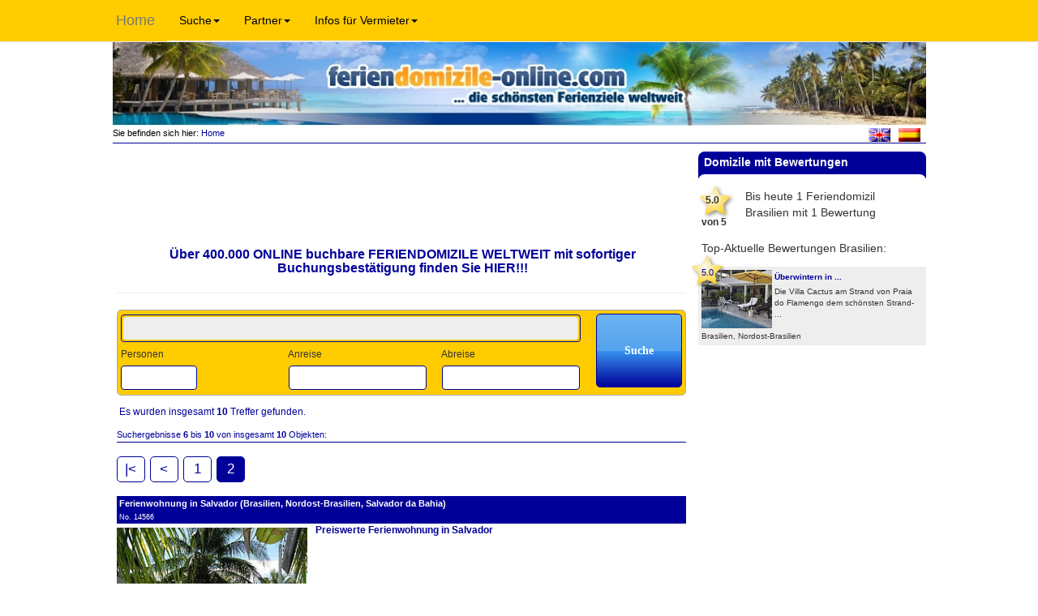

--- FILE ---
content_type: text/html; charset=utf-8
request_url: https://www.feriendomizile-online.com/de/64/?tx_fesearchintable_pi1%5Bsword%5D=&tx_fesearchintable_pi1%5BFE%5D%5Bstatic_info_country%5D=BRA&tx_fesearchintable_pi1%5BFE%5D%5Bzone%5D=-1&tx_fesearchintable_pi1%5BFE%5D%5Bdomregion_uid%5D=-1&tx_fesearchintable_pi1%5BFE%5D%5Bcity%5D=-1&tx_fesearchintable_pi1%5BFE%5D%5Blocp%5D=1&tx_fesearchintable_pi1%5BBegin%5D=5
body_size: 10220
content:
<!DOCTYPE html>
<html lang="de" xmlns="http://www.w3.org/1999/xhtml">
<head>

<meta charset="utf-8">
<!-- 
	This website is powered by TYPO3 - inspiring people to share!
	TYPO3 is a free open source Content Management Framework initially created by Kasper Skaarhoj and licensed under GNU/GPL.
	TYPO3 is copyright 1998-2015 of Kasper Skaarhoj. Extensions are copyright of their respective owners.
	Information and contribution at http://typo3.org/
-->

<base href="https://www.feriendomizile-online.com/">
<link rel="shortcut icon" href="https://www.feriendomizile-online.com/fileadmin/images/favicon.ico">
<link rel="icon" href="https://www.feriendomizile-online.com/fileadmin/images/favicon.ico">
<title>Freie Ferienhäuser, Ferienwohnungen &amp; FeWos günstig mieten: Feriendomizile-Online.com</title>
<meta name="generator" content="TYPO3 4.5 CMS">
<meta name="viewport" content="width=device-width, initial-scale=1">
<meta name="author" content="Frank Jacob">
<meta name="publisher" content="Frank Jacob">
<meta name="robots" content="index,follow">
<meta name="Audience" content="all">
<meta name="revisit-after" content="4 days">
<meta name="language" content="de">
<meta name="copyright" content="www.feriendomizile-online.com">
<meta name="Pagetopic" content="Reise Tourismus">
<meta name="Pagetype" content="Katalog Verzeichnis">

<link rel="stylesheet" type="text/css" href="typo3temp/stylesheet_6e86a86d19.css?1495204165" media="all">
<link rel="stylesheet" type="text/css" href="typo3conf/ext/autositemap/res/pi1/yaml/autositemap_yaml.css?1410871819" media="all">
<link rel="stylesheet" type="text/css" href="typo3conf/ext/t3jquery/res/css/ui-1.9.x/smoothness/jquery-ui.css?1401789400" media="all">
<link rel="stylesheet" type="text/css" href="fileadmin/styles/domsearch.css?1410423661" media="screen">
<link rel="stylesheet" type="text/css" href="fileadmin/flexslider/flexslider.css?1400760225" media="all">
<link rel="stylesheet" type="text/css" href="fileadmin/bootstrap/css/bootstrap.min.css?1399975628" media="all">
<link rel="stylesheet" type="text/css" href="fileadmin/styles/format.css?1495804623" media="screen">


<script src="uploads/tx_t3jquery/jquery-2.0.x-1.10.x-1.2.x.js?1409819219" type="text/javascript"></script>
<script src="fileadmin/scripts/customcw.js?1439371906" type="text/javascript"></script>
<script src="fileadmin/flexslider/jquery.flexslider-min.js?1400501294" type="text/javascript"></script>
<script src="fileadmin/bootstrap/js/bootstrap.min.js?1399975629" type="text/javascript"></script>
<script src="typo3temp/javascript_0b12553063.js?1495204156" type="text/javascript"></script>


<link rel="canonical" href="https://www.feriendomizile-online.com/de/64/?tx_fesearchintable_pi1%5Bsword%5D=&tx_fesearchintable_pi1%5BFE%5D%5Bstatic_info_country%5D=BRA&tx_fesearchintable_pi1%5BFE%5D%5Bzone%5D=-1&tx_fesearchintable_pi1%5BFE%5D%5Bdomregion_uid%5D=-1&tx_fesearchintable_pi1%5BFE%5D%5Bcity%5D=-1&tx_fesearchintable_pi1%5BFE%5D%5Blocp%5D=1&tx_fesearchintable_pi1%5BBegin%5D=5&cHash=7a9a90e6429446ce0ca382bfd58ef5a6" /><link rel="alternate" hreflang="x-default" href="https://www.holiday-homes-online.com/en/64/?tx_fesearchintable_pi1%5Bsword%5D=&tx_fesearchintable_pi1%5BFE%5D%5Bstatic_info_country%5D=BRA&tx_fesearchintable_pi1%5BFE%5D%5Bzone%5D=-1&tx_fesearchintable_pi1%5BFE%5D%5Bdomregion_uid%5D=-1&tx_fesearchintable_pi1%5BFE%5D%5Bcity%5D=-1&tx_fesearchintable_pi1%5BFE%5D%5Blocp%5D=1&tx_fesearchintable_pi1%5BBegin%5D=5&cHash=7a9a90e6429446ce0ca382bfd58ef5a6" /><link rel="alternate" hreflang="es" href="https://www.lasvillas-online.com/es/64/?tx_fesearchintable_pi1%5Bsword%5D=&tx_fesearchintable_pi1%5BFE%5D%5Bstatic_info_country%5D=BRA&tx_fesearchintable_pi1%5BFE%5D%5Bzone%5D=-1&tx_fesearchintable_pi1%5BFE%5D%5Bdomregion_uid%5D=-1&tx_fesearchintable_pi1%5BFE%5D%5Bcity%5D=-1&tx_fesearchintable_pi1%5BFE%5D%5Blocp%5D=1&tx_fesearchintable_pi1%5BBegin%5D=5&cHash=7a9a90e6429446ce0ca382bfd58ef5a6" /><link rel="alternate" hreflang="de" href="https://www.feriendomizile-online.com/de/64/?tx_fesearchintable_pi1%5Bsword%5D=&tx_fesearchintable_pi1%5BFE%5D%5Bstatic_info_country%5D=BRA&tx_fesearchintable_pi1%5BFE%5D%5Bzone%5D=-1&tx_fesearchintable_pi1%5BFE%5D%5Bdomregion_uid%5D=-1&tx_fesearchintable_pi1%5BFE%5D%5Bcity%5D=-1&tx_fesearchintable_pi1%5BFE%5D%5Blocp%5D=1&tx_fesearchintable_pi1%5BBegin%5D=5&cHash=7a9a90e6429446ce0ca382bfd58ef5a6" />

<!-- 9Nd8HDNq8QCtDDbVHcfTgG9ahro -->


<script type="text/javascript" src="fileadmin/scripts/ac-dom.js"></script>
									<script type="text/javascript">
									/* <![CDATA[ */
									
									
									var checkDateArrival = "";
									var checkDateDeparture = "";
		
									$(document).ready(function($){
									$(function() {
									
				// Datepicker
				$(function($){
				        $.datepicker.setDefaults($.datepicker.regional["de"]);
				});

		
				$(function() {
					$("input[name='FE[tx_fesearchintable_pi1][begin]']").datepicker({
						numberOfMonths: 2,
						showButtonPanel: true,
						minDate: "+0d",
						maxDate: "+36m",
						dateFormat: "dd.mm.yy",
						
					    onChangeMonthYear: function(year, month, inst) {
		
					    },
					    beforeShow: function(input,inst) {
// 							console.log("arriv:");
// 					    	console.log("checkDateDeparture"+checkDateDeparture);
// 							console.log("checkDateArrival"+checkDateArrival);
							if(checkDateDeparture!="" && checkDateArrival=="") {
								//console.log("checkDateDeparture: "+checkDateDeparture);
								$("input[name='FE[tx_fesearchintable_pi1][begin]']").datepicker( "setDate", checkDateDeparture );
							}
						},
						onSelect: function(selDateArrival, inst) {
		
							//console.log("arr-onsel: "+selDateArrival);
							checkDateArrival = selDateArrival;
						},
						onClose: function(dateText, inst) {
								//console.log("onClose: dateText: "+dateText);
								checkDateArrival = dateText;
						},
					});
			        var dateFormat = $("input[name='FE[tx_fesearchintable_pi1][begin]']").datepicker( "option", "dateFormat" );
				});
				$(function() {
					$("input[name='FE[tx_fesearchintable_pi1][end]']").datepicker({
						numberOfMonths: 2,
						showButtonPanel: true,
						minDate: "+0d",
						maxDate: "+36m",
						dateFormat: "dd.mm.yy",
						
					    onChangeMonthYear: function(year, month, inst) {
		
					    },
					    beforeShow: function(input,inst) {
// 							console.log("depart:");
// 							console.log("checkDateDeparture"+checkDateDeparture);
// 							console.log("checkDateArrival"+checkDateArrival);
				
							if(checkDateArrival!="" && checkDateDeparture=="") {
								//console.log("checkDateArrival: "+checkDateArrival);
								$("input[name='FE[tx_fesearchintable_pi1][end]']").datepicker( "setDate", checkDateArrival );
							}
						},
						onSelect: function(selDateDeparture, inst) {
							checkDateDeparture = selDateDeparture;
						},
					    onClose: function(dateText, inst) {
								//console.log("onClose: dateText: "+dateText);
								checkDateDeparture = dateText;
						},
					});
					// setdate testing:
		
			        var dateFormat = $("input[name='FE[tx_fesearchintable_pi1][begin]']").datepicker( "option", "dateFormat" );
				});
		
		
				
									});
									});
					

/* ]]> */
</script>

</head>
<body>

<div id="body"><div id="header"><div id="logo"><a href="/" target="_self" title="Freie Ferienwohnungen Ferienhäuser Hotels Gästehäuser und Pensionen direkt vom Vermieter"><img src="fileadmin/images/header-german.jpg" width="1022" height="107" alt="Freie Ferienwohnungen Ferienhäuser Hotels Gästehäuser und Pensionen direkt vom Vermieter" title="Freie Ferienwohnungen Ferienhäuser Hotels Gästehäuser und Pensionen direkt vom Vermieter" /></a></div></div><div id="submenu"><a href="de/home/" onfocus="blurLink(this);"  class="normalSubMenuACT">Home</a><a href="de/blog/" target="_blank" onfocus="blurLink(this);"  class="normalSubMenu">Blog</a><a href="de/117/" onfocus="blurLink(this);"  class="normalSubMenu">Sitemap</a><a href="de/agb/" onfocus="blurLink(this);"  class="normalSubMenu">AGB&DATENSCHUTZ</a><a href="de/impressum/" onfocus="blurLink(this);"  class="normalSubMenu">Impressum</a></div><nav class="navbar navbar-default" role="navigation">
			  	<div class="container-fluid">
			  		<div class="navbar-header">
			       		<button type="button" class="navbar-toggle" data-toggle="collapse" data-target="#navbar-collapse">
			        		<span class="sr-only">Toggle navigation</span>
			        		<span class="icon-bar"></span>
			        		<span class="icon-bar"></span>
			        		<span class="icon-bar"></span>
			      		</button>
			      		<a class="navbar-brand" href="/">Home</a>
			      	</div>
			      	<div class="collapse navbar-collapse" id="navbar-collapse"><ul class="nav navbar-nav"><li class="dropdown"><a href="de/64/?tx_fesearchintable_pi1%5Bsword%5D=&amp;tx_fesearchintable_pi1%5BFE%5D%5Bstatic_info_country%5D=BRA&amp;tx_fesearchintable_pi1%5BFE%5D%5Bzone%5D=-1&amp;tx_fesearchintable_pi1%5BFE%5D%5Bdomregion_uid%5D=-1&amp;tx_fesearchintable_pi1%5BFE%5D%5Bcity%5D=-1&amp;tx_fesearchintable_pi1%5BFE%5D%5Blocp%5D=1&amp;tx_fesearchintable_pi1%5BBegin%5D=5&amp;cHash=27da4cd2663a4e4c7e756bc40cf42866#" class="dropdown-toggle" data-toggle="dropdown">Suche<b class="caret"></b></a><ul class="dropdown-menu"><li><a href="de/ferienwohnung-allgaeu/" onfocus="blurLink(this);"  >Allgäu</a></li><li><a href="de/ferienwohnung-bodensee/" onfocus="blurLink(this);"  >Bodensee</a></li><li><a href="de/ferienwohnung-gardasee/" onfocus="blurLink(this);"  >Gardasee</a></li><li><a href="de/ferienwohnung-harz/" onfocus="blurLink(this);"  >Harz</a></li><li><a href="de/kanaren/" onfocus="blurLink(this);"  >Kanarische Inseln</a></li><li><a href="de/ferienwohnung-lago-maggiore/" onfocus="blurLink(this);"  >Lago Maggiore</a></li><li><a href="de/ferienwohnung-nordsee/" onfocus="blurLink(this);"  >NORDSEE</a></li><li><a href="de/ferienwohnung-ostsee/" onfocus="blurLink(this);"  >OSTSEE</a></li><li><a href="de/ferienaufdemlande/" onfocus="blurLink(this);"  >Ferien auf dem Lande</a></li><li><a href="de/campingplatz/" onfocus="blurLink(this);"  >Campingplätze</a></li><li><a href="de/ferienhaus/" onfocus="blurLink(this);"  >Ferienhäuser</a></li><li><a href="de/ferienwohnung/" onfocus="blurLink(this);"  >Ferienwohnungen</a></li><li><a href="de/gaestezimmer/" onfocus="blurLink(this);"  >Gästezimmer</a></li><li><a href="de/hotel/" onfocus="blurLink(this);"  >Hotels</a></li><li><a href="de/pension/" onfocus="blurLink(this);"  >Pensionen-B&B</a></li><li><a href="de/wellness/" onfocus="blurLink(this);"  >Wellness-Domizile</a></li></ul><li><li class="dropdown"><a href="de/64/?tx_fesearchintable_pi1%5Bsword%5D=&amp;tx_fesearchintable_pi1%5BFE%5D%5Bstatic_info_country%5D=BRA&amp;tx_fesearchintable_pi1%5BFE%5D%5Bzone%5D=-1&amp;tx_fesearchintable_pi1%5BFE%5D%5Bdomregion_uid%5D=-1&amp;tx_fesearchintable_pi1%5BFE%5D%5Bcity%5D=-1&amp;tx_fesearchintable_pi1%5BFE%5D%5Blocp%5D=1&amp;tx_fesearchintable_pi1%5BBegin%5D=5&amp;cHash=27da4cd2663a4e4c7e756bc40cf42866#" class="dropdown-toggle" data-toggle="dropdown">Partner<b class="caret"></b></a><ul class="dropdown-menu"><li><a href="de/autovermietung/" onfocus="blurLink(this);"  >Autovermietungen</a></li><li><a href="de/kreuzfahrten/" onfocus="blurLink(this);"  >Kreuzfahrten</a></li><li><a href="de/flug/" onfocus="blurLink(this);"  >Flüge-ONLINE buchen</a></li><li><a href="de/162/" onfocus="blurLink(this);"  >Reiseanbieter weltweit</a></li><li><a href="de/87/" onfocus="blurLink(this);"  >Unsere Banner</a></li></ul><li><li class="dropdown"><a href="de/64/?tx_fesearchintable_pi1%5Bsword%5D=&amp;tx_fesearchintable_pi1%5BFE%5D%5Bstatic_info_country%5D=BRA&amp;tx_fesearchintable_pi1%5BFE%5D%5Bzone%5D=-1&amp;tx_fesearchintable_pi1%5BFE%5D%5Bdomregion_uid%5D=-1&amp;tx_fesearchintable_pi1%5BFE%5D%5Bcity%5D=-1&amp;tx_fesearchintable_pi1%5BFE%5D%5Blocp%5D=1&amp;tx_fesearchintable_pi1%5BBegin%5D=5&amp;cHash=27da4cd2663a4e4c7e756bc40cf42866#" class="dropdown-toggle" data-toggle="dropdown">Infos für Vermieter<b class="caret"></b></a><ul class="dropdown-menu"><li><a href="de/vermieterinfo/" onfocus="blurLink(this);"  >Ferienwohnung inserieren</a></li><li><a href="nc/de/vermieterbereich/" onfocus="blurLink(this);"  >Login zum Vermieterbereich</a></li></ul><li></ul></div>
			      
			    </div>	
			</nav><div id="pathlang">


	<!--

		BEGIN: Content of extension "user_cwdmrootline", plugin "cwdmrootline_pi1"

	-->
	<div class="cwdmrootline-pi1">
		Sie befinden sich hier:<a href="de/home/" target="_top" onfocus="blurLink(this);"  class="rootlineItemLink">&nbsp;Home</a><span class="rootlineItemLink"></span><span ></span>
	</div>
	
	<!-- END: Content of extension "user_cwdmrootline", plugin "cwdmrootline_pi1" -->

	


	<!--

		BEGIN: Content of extension "user_cwdmobj_langsel", plugin "user_cwdmobjlangsel_pi1"

	-->
	<div class="user-cwdmobjlangsel-pi1">
		<div id="lang"><a href="https://www.holiday-homes-online.com/" title="www.holiday-homes-online.com"><img src="media/flags/flag_uk.gif"  height="17" hspace="5" border="0" title="www.holiday-homes-online.com" alt="www.holiday-homes-online.com" /></a><a href="https://www.lasvillas-online.com/" title="www.lasvillas-online.com"><img src="media/flags/flag_es.gif"  height="17" hspace="5" border="0" title="www.lasvillas-online.com" alt="www.lasvillas-online.com" /></a></div>
	</div>
	
	<!-- END: Content of extension "user_cwdmobj_langsel", plugin "user_cwdmobjlangsel_pi1" -->

	</div><div id="maincontent"><div id="mainmenu"><div class="mainmenu1"></div><div class="mainmenu1"><div class="spacerMainMenu">Suche</div><div class="mainmenuItemTop"><a href="de/ferienwohnung-allgaeu/" onfocus="blurLink(this);"  class="normalMainMenuLink">Allgäu</a></div><div class="mainmenuItemMiddle"><a href="de/ferienwohnung-bodensee/" onfocus="blurLink(this);"  class="normalMainMenuLink">Bodensee</a></div><div class="mainmenuItemMiddle"><a href="de/ferienwohnung-gardasee/" onfocus="blurLink(this);"  class="normalMainMenuLink">Gardasee</a></div><div class="mainmenuItemMiddle"><a href="de/ferienwohnung-harz/" onfocus="blurLink(this);"  class="normalMainMenuLink">Harz</a></div><div class="mainmenuItemMiddle"><a href="de/kanaren/" onfocus="blurLink(this);"  class="normalMainMenuLink">Kanarische Inseln</a></div><div class="mainmenuItemMiddle"><a href="de/ferienwohnung-lago-maggiore/" onfocus="blurLink(this);"  class="normalMainMenuLink">Lago Maggiore</a></div><div class="mainmenuItemMiddle"><a href="de/ferienwohnung-nordsee/" onfocus="blurLink(this);"  class="normalMainMenuLink">NORDSEE</a></div><div class="mainmenuItemMiddle"><a href="de/ferienwohnung-ostsee/" onfocus="blurLink(this);"  class="normalMainMenuLink">OSTSEE</a></div><div class="mainmenuItemMiddle"><a href="de/ferienaufdemlande/" onfocus="blurLink(this);"  class="normalMainMenuLink">Ferien auf dem Lande</a></div><div class="mainmenuItemMiddle"><a href="de/campingplatz/" onfocus="blurLink(this);"  class="normalMainMenuLink">Campingplätze</a></div><div class="mainmenuItemMiddle"><a href="de/ferienhaus/" onfocus="blurLink(this);"  class="normalMainMenuLink">Ferienhäuser</a></div><div class="mainmenuItemMiddle"><a href="de/ferienwohnung/" onfocus="blurLink(this);"  class="normalMainMenuLink">Ferienwohnungen</a></div><div class="mainmenuItemMiddle"><a href="de/gaestezimmer/" onfocus="blurLink(this);"  class="normalMainMenuLink">Gästezimmer</a></div><div class="mainmenuItemMiddle"><a href="de/hotel/" onfocus="blurLink(this);"  class="normalMainMenuLink">Hotels</a></div><div class="mainmenuItemMiddle"><a href="de/pension/" onfocus="blurLink(this);"  class="normalMainMenuLink">Pensionen-B&B</a></div><div class="mainmenuItemBott"><a href="de/wellness/" onfocus="blurLink(this);"  class="normalMainMenuLink">Wellness-Domizile</a></div></div><div class="mainmenu1"><div class="spacerMainMenu">Infos für Vermieter</div><div class="mainmenuItemTop"><a href="de/vermieterinfo/" onfocus="blurLink(this);"  class="normalMainMenuLink">Ferienwohnung inserieren</a></div><div class="mainmenuItemBott"><a href="nc/de/vermieterbereich/" onfocus="blurLink(this);"  class="normalMainMenuLink">Login zum Vermieterbereich</a></div></div><div class="mainmenu1"><div class="spacerMainMenu">Partner</div><div class="mainmenuItemTop"><a href="de/autovermietung/" onfocus="blurLink(this);"  class="normalMainMenuLink">Autovermietungen</a></div><div class="mainmenuItemMiddle"><a href="de/kreuzfahrten/" onfocus="blurLink(this);"  class="normalMainMenuLink">Kreuzfahrten</a></div><div class="mainmenuItemMiddle"><a href="de/flug/" onfocus="blurLink(this);"  class="normalMainMenuLink">Flüge-ONLINE buchen</a></div><div class="mainmenuItemMiddle"><a href="de/162/" onfocus="blurLink(this);"  class="normalMainMenuLink">Reiseanbieter weltweit</a></div><div class="mainmenuItemBott"><a href="de/87/" onfocus="blurLink(this);"  class="normalMainMenuLink">Unsere Banner</a></div></div><div id="leftAdvert"></div></div><div id="content">
	<!--  CONTENT ELEMENT, uid:4090/list [begin] -->
		<div id="c4090" class="csc-default" >
		<!--  Plugin inserted: [begin] -->
			


	<!--

		BEGIN: Content of extension "user_geospec3adv", plugin "user_geospec3adv_pi1"

	-->
	<div class="user-geospec3adv-pi1">
		
	</div>
	
	<!-- END: Content of extension "user_geospec3adv", plugin "user_geospec3adv_pi1" -->

	
		<!--  Plugin inserted: [end] -->
			</div>
	<!--  CONTENT ELEMENT, uid:4090/list [end] -->
		
	<!--  CONTENT ELEMENT, uid:10292/html [begin] -->
		<div id="c10292" class="csc-default" >
		<!--  Raw HTML content: [begin] -->
			<iframe src="https://ti.tradetracker.net/?c=24700&amp;m=1529982&amp;a=266263&amp;r=&amp;t=custom" width="728" height="90" frameborder="0" border="0" marginwidth="0" marginheight="0" scrolling="no"></iframe>
		<!--  Raw HTML content: [end] -->
			</div>
	<!--  CONTENT ELEMENT, uid:10292/html [end] -->
		
	<!--  CONTENT ELEMENT, uid:4858/text [begin] -->
		<div id="c4858" class="csc-default" >
		<!--  Header: [begin] -->
			<div class="csc-header csc-header-n3"><h2 style="text-align:center;"><a href="http://www.feriendomizile-online.com/de/weltweit-online-buchen/" target="_top" >Über 400.000 ONLINE buchbare FERIENDOMIZILE WELTWEIT mit sofortiger Buchungsbestätigung finden Sie HIER!!!</a></h2></div>
		<!--  Header: [end] -->
			</div>
	<!--  CONTENT ELEMENT, uid:4858/text [end] -->
		
	<!--  CONTENT ELEMENT, uid:4859/div [begin] -->
		<div class="csc-default" >
		<!--  Div element [begin] -->
			<div class="divider"><hr /></div>
		<!--  Div element [end] -->
			</div>
	<!--  CONTENT ELEMENT, uid:4859/div [end] -->
		
	<!--  CONTENT ELEMENT, uid:4204/list [begin] -->
		<div id="c4204" class="csc-default" >
		<!--  Plugin inserted: [begin] -->
			


	<!--

		BEGIN: Content of extension "fesearchintable", plugin "tx_fesearchintable_pi1"

	-->
	<div class="tx-fesearchintable-pi1">
		<p id="loaderimg2"></p> <form action="de/64/" id="adc5a33142a6d01d883221d7c770cc003" name="adc5a33142a6d01d883221d7c770cc003" enctype="multipart/form-data" method="post"><div style="display:none;"><input type="hidden" name="tx_fesearchintable_pi1[cmd]" value="0" /><input type="hidden" name="locationData" value="64:tt_content:4204" /></div><div id="searchfieldCont"><div id="stdSF">				
			
		<div id="swordcont">
			<input id="swordinput" type="text" value="" size="60" name="tx_fesearchintable_pi1[sword]" readonly="readonly" style="background-color: #eeeeee;font-weight: bold;"/>
			<div  id="resetbtn">X</div> 
		</div>		
						
		<div class="lb_fld_std">
		<label for="room_persmax_adult" class="lb_pers">Personen</label>
		<div id="room_persmax_adult_sel" class="selwrap"><input  name="FE[tx_fesearchintable_pi1][room_persmax_adult]" id="room_persmax_adult"  type="number" min="1" max="200" /></div>
		</div>		
			
		
		<div class="lb_fld_period">
			<div class="lb_fld_std"><label for="begin">Anreise</label><input  name="FE[tx_fesearchintable_pi1][begin]" id="begin" maxlength="10" readonly /></div>		
			<div class="lb_fld_std"><label for="end">Abreise</label><input  name="FE[tx_fesearchintable_pi1][end]" id="end" maxlength="10" readonly /></div>
		</div>
		
		<div class="clear"></div>
		
			<input type="hidden" name="FE[tx_fesearchintable_pi1][locp]" value="1"></div><div class="searchfields"> <input type="submit" name="tx_fesearchintable_pi1[submit]" value="Suche" class="tx-fesearchintable-pi1-submit" /> </div></div><div style="width: 100%;float: left;"><div class="showfilterCont"></div><div id="details">
<ul>
<li><a href="#tab-1">Region/Ort</a></li>
<li><a href="#tab-2">Unterkunftsart</a></li>
<li><a href="#tab-3">Ausstattung</a></li>
<li><a href="#tab-4">Besonderheiten</a></li>
<li><a href="#tab-5">Lastminute</a></li>
</ul>
					
		
		
		<div id="tab-1">	
	
		<!--###SUB_INCLUDED_FIELD_static_info_country###-->	
		<div class="lb_fld"><label for="static_info_country">Land:</label><div id="static_info_country_sel" class="selwrap"><select  id="static_info_country" name="FE[tx_fesearchintable_pi1][static_info_country]"><option value="-1" >egal</option><option value="BRA" selected="selected">Brasilien (10)</option></select></div></div>
		<!--###SUB_INCLUDED_FIELD_static_info_country###-->
			
		<!--###SUB_INCLUDED_FIELD_zone###-->
		<div class="lb_fld"><label for="zone">Bundesland:</label><div id="zone_sel" class="selwrap"><select  id="zone" name="FE[tx_fesearchintable_pi1][zone]"><option value="-1" >Bitte wählen:</option><option value="Nordost-Brasilien" >Nordost-Brasilien (2)</option><option value="Südost-Brasilien" >Südost-Brasilien (8)</option></select></div></div>
		<!--###SUB_INCLUDED_FIELD_zone###-->
		
		<!--###SUB_INCLUDED_FIELD_domregion_uid###-->
		<div class="lb_fld"><label for="domregion_uid">Urlaubsregion:</label><div id="domregion_uid_sel" class="selwrap"><select  id="domregion_uid" name="FE[tx_fesearchintable_pi1][domregion_uid]"><option value="-1" >Bitte wählen:</option><option value="447" >Rio de Janeiro (8)</option><option value="160" >Salvador da Bahia (2)</option></select></div></div>
		<!--###SUB_INCLUDED_FIELD_domregion_uid###-->
		
		<!--###SUB_INCLUDED_FIELD_city###-->
		<div class="lb_fld"><label for="city">Ort:</label><div id="city_sel" class="selwrap"><select  id="city" name="FE[tx_fesearchintable_pi1][city]"><option value="-1" >Bitte wählen:</option><option value="Rio de janeiro" >Rio de janeiro (1)</option><option value="Salvador" >Salvador (2)</option><option value="rio de janeiro" >rio de janeiro (7)</option></select></div></div>
		<!--###SUB_INCLUDED_FIELD_city###-->	
		
		</div>
		
		<div id="tab-2">

		<div class="lb_fld"><label for="category_rel">Unterkunftsart:</label><div id="category_rel_sel" class="selwrap"><select  id="category_rel" name="FE[tx_fesearchintable_pi1][category_rel]"><option value="-1" >Bitte wählen:</option><option value="1" >Ferienwohnung (10)</option></select></div></div>
		
		
		</div>
		
	
		<div id="tab-3">

		<!--###SUB_INCLUDED_FIELD_equipm_pool###-->
		<div class="lb_fldcheck_equ"><label for="equipm_pool">Pool (9)</label><input   id="equipm_pool" type="checkbox" name="FE[tx_fesearchintable_pi1][equipm_pool]" value="pool"  /></div>
		<!--###SUB_INCLUDED_FIELD_equipm_pool###-->
		
		<!--###SUB_INCLUDED_FIELD_equipm_internet###-->
		<div class="lb_fldcheck_equ"><label for="equipm_internet">Internet (10)</label><input    id="equipm_internet" type="checkbox" name="FE[tx_fesearchintable_pi1][equipm_internet]" value="internet"  /></div>
		<!--###SUB_INCLUDED_FIELD_equipm_internet###-->
		
		<!--###SUB_INCLUDED_FIELD_equipm_wash_m###-->
		<div class="lb_fldcheck_equ"><label for="equipm_wash_m">Waschmaschine (2)</label><input   id="equipm_wash_m" type="checkbox" name="FE[tx_fesearchintable_pi1][equipm_wash_m]" value="wash_m"   /></div>
		<!--###SUB_INCLUDED_FIELD_equipm_wash_m###-->
		
		<!--###SUB_INCLUDED_FIELD_equipm_dish_w###-->
		<div class="lb_fldcheck_equ"><label for="equipm_dish_w">Spülmaschine (0)</label><input disabled="disabled"  id="equipm_dish_w" type="checkbox" name="FE[tx_fesearchintable_pi1][equipm_dish_w]" value="wash_m"  /></div>
		<!--###SUB_INCLUDED_FIELD_equipm_dish_w###-->
		
		<!--###SUB_INCLUDED_FIELD_equipm_parking###-->
		<div class="lb_fldcheck_equ"><label for="equipm_parking">Pkw-Stellplatz (4)</label><input   id="equipm_parking" type="checkbox" name="FE[tx_fesearchintable_pi1][equipm_parking]" value="parking"  /></div>
		<!--###SUB_INCLUDED_FIELD_equipm_parking###-->	
		
		<!--###SUB_INCLUDED_FIELD_equipm_sauna###-->
		<div class="lb_fldcheck_equ"><label for="equipm_sauna">Sauna (0)</label><input disabled="disabled"  id="equipm_sauna" type="checkbox" name="FE[tx_fesearchintable_pi1][equipm_sauna]" value="sauna"  /></div>
		<!--###SUB_INCLUDED_FIELD_equipm_sauna###-->
		
		<!--###SUB_INCLUDED_FIELD_equipm_fireplace###-->
		<div class="lb_fldcheck_equ"><label for="equipm_fireplace">Kamin (0)</label><input disabled="disabled"  id="equipm_fireplace" type="checkbox" name="FE[tx_fesearchintable_pi1][equipm_fireplace]" value="fireplace"  /></div>
		<!--###SUB_INCLUDED_FIELD_equipm_fireplace###-->	
			
		
		</div>
	
	
		
	
		<div id="tab-4">

		<!--###SUB_INCLUDED_FIELD_animals###-->
		<div class="lb_fldcheck"><label for="animals">Haustiere auf Anfrage (3)</label><input   type="checkbox" id="animals" name="FE[tx_fesearchintable_pi1][animals]" value="animals"  /></div>
		<!--###SUB_INCLUDED_FIELD_animals###-->
		
		<!--###SUB_INCLUDED_FIELD_acc###-->
		<div class="lb_fldcheck"><label for="acc">behindertengerecht (2)</label><input   type="checkbox" id="acc" name="FE[tx_fesearchintable_pi1][acc]" value="acc"  /></div>
		<!--###SUB_INCLUDED_FIELD_acc###-->
		
		<!--###SUB_INCLUDED_FIELD_smok###-->
		<div class="lb_fldcheck"><label for="smok">Nichtraucher (0)</label><input disabled="disabled"  type="checkbox" id="smok" name="FE[tx_fesearchintable_pi1][smok]" value="smok"  /></div>
		<!--###SUB_INCLUDED_FIELD_smok###-->
		
		<!--###SUB_INCLUDED_FIELD_alk###-->
		<div class="lb_fldcheck"><label for="alk">für Allergiker geeignet (2)</label><input   type="checkbox" id="alk" name="FE[tx_fesearchintable_pi1][alk]" value="alk"  /></div>
		<!--###SUB_INCLUDED_FIELD_alk###-->
		
		<!--###SUB_INCLUDED_FIELD_cfr###-->
		<div class="lb_fldcheck"><label for="cfr">kinderfreundlich (8)</label><input   type="checkbox" id="cfr" name="FE[tx_fesearchintable_pi1][cfr]" value="cfr"  /></div>
		<!--###SUB_INCLUDED_FIELD_cfr###-->	
		
		
		</div>
	
		
		<div id="tab-5">
		
		
		<div class="lb_fldcheck"><label class="s_lastm" for="lastminute">Lastminute Angebote (0)</label><input disabled="disabled"  type="checkbox" id="lastminute" name="FE[tx_fesearchintable_pi1][lastminute]" value="lastminute"  /></div>	
				
		</div>			
		
	  </div>
							<div class="clear"></div>
							
				<input type="hidden" name="tx_fesearchintable_pi1[showdetails]" value="">
		    
				<input type="hidden" name="tx_fesearchintable_pi1[lastPanel_id]" value="1">
		   </div></form><div id="mresults"><p class="searchCritBorder">Es wurden insgesamt <strong>10</strong> Treffer gefunden.</p><table width="100%"><tr class="searchCritBorder"><td ><span class="lablesearchcrit">Suchergebnisse <strong>6</strong> bis <strong>10</strong> von insgesamt <strong>10</strong> Objekten:</span></td></tr><tr class="searchCritBorderTop"><td>&nbsp;</td></tr><tr><td style="padding-right: 0;"><div class="pages_label">Seiten:&nbsp;&nbsp;</div><a  class="page_link page_brows_misc"  data-page="0" href="de/64/?tx_fesearchintable_pi1%5Bsword%5D=&amp;tx_fesearchintable_pi1%5BFE%5D%5Bstatic_info_country%5D=BRA&amp;tx_fesearchintable_pi1%5BFE%5D%5Bzone%5D=-1&amp;tx_fesearchintable_pi1%5BFE%5D%5Bdomregion_uid%5D=-1&amp;tx_fesearchintable_pi1%5BFE%5D%5Bcity%5D=-1&amp;tx_fesearchintable_pi1%5BFE%5D%5Blocp%5D=1&amp;tx_fesearchintable_pi1%5BBegin%5D=0" title="zur ersten Seite">|&lt;</a><a class="page_link page_brows_misc"  data-page="0 " href="de/64/?tx_fesearchintable_pi1%5Bsword%5D=&amp;tx_fesearchintable_pi1%5BFE%5D%5Bstatic_info_country%5D=BRA&amp;tx_fesearchintable_pi1%5BFE%5D%5Bzone%5D=-1&amp;tx_fesearchintable_pi1%5BFE%5D%5Bdomregion_uid%5D=-1&amp;tx_fesearchintable_pi1%5BFE%5D%5Bcity%5D=-1&amp;tx_fesearchintable_pi1%5BFE%5D%5Blocp%5D=1&amp;tx_fesearchintable_pi1%5BBegin%5D=0" title="eine Seite zurück">&lt;</a><a class="page_link" data-page="0" href="de/64/?tx_fesearchintable_pi1%5Bsword%5D=&amp;tx_fesearchintable_pi1%5BFE%5D%5Bstatic_info_country%5D=BRA&amp;tx_fesearchintable_pi1%5BFE%5D%5Bzone%5D=-1&amp;tx_fesearchintable_pi1%5BFE%5D%5Bdomregion_uid%5D=-1&amp;tx_fesearchintable_pi1%5BFE%5D%5Bcity%5D=-1&amp;tx_fesearchintable_pi1%5BFE%5D%5Blocp%5D=1&amp;tx_fesearchintable_pi1%5BBegin%5D=0" >1</a><span class="page_link page_brows_act">2</span></td></tr><tr><td>&nbsp;</td></tr></table><table border="0" width="100%">
<!-- listviewitem_01.html -->
	
  <tr>
  	<td class="topcelltd" colspan="2">
  	
		
		  	
  		<h2>Ferienwohnung in Salvador (Brasilien, Nordost-Brasilien, Salvador da Bahia) </h2>
  		<div>No.&nbsp;14566</div>
  	</td>  
  </tr>
  <tr>
    <td rowspan="2" style="min-width: 150px;width:35%;"><a href="nc/de/66/holiday/domizil/Preiswerte_Ferienwohnung_in_Salvador///1/?user_cwdmobj_pi1%5BFE%5D%5Bstatic_info_country%5D=BRA&amp;user_cwdmobj_pi1%5BFE%5D%5Bzone%5D=-1&amp;user_cwdmobj_pi1%5BFE%5D%5Bdomregion_uid%5D=-1&amp;user_cwdmobj_pi1%5BFE%5D%5Bcity%5D=-1&amp;user_cwdmobj_pi1%5BFE%5D%5Blocp%5D=1&amp;user_cwdmobj_pi1%5Bsearch%5D=64" ><img src="typo3temp/pics/47fe7a46c8.jpg" width="250" height="188" vspace = 5 alt="Ferienwohnung Preiswerte Ferienwohnung in Salvador, Brasilien, Nordost-Brasilien, Salvador da Bahia, Salvador" title="Preiswerte Ferienwohnung in Salvador" /></a></td>
    <td class="listTableHeader" ><a href="nc/de/66/holiday/domizil/Preiswerte_Ferienwohnung_in_Salvador///1/?user_cwdmobj_pi1%5BFE%5D%5Bstatic_info_country%5D=BRA&amp;user_cwdmobj_pi1%5BFE%5D%5Bzone%5D=-1&amp;user_cwdmobj_pi1%5BFE%5D%5Bdomregion_uid%5D=-1&amp;user_cwdmobj_pi1%5BFE%5D%5Bcity%5D=-1&amp;user_cwdmobj_pi1%5BFE%5D%5Blocp%5D=1&amp;user_cwdmobj_pi1%5Bsearch%5D=64" >Preiswerte Ferienwohnung in Salvador</a> </td>
  </tr>
  <tr>
	<!--###SUB_INCLUDED_FIELD_shortdescr###-->
    <td>Preiswert Überwintern in der Villa Cactus von September bis März</td>
	<!--###SUB_INCLUDED_FIELD_shortdescr###-->
	
		
  </tr>
  <tr>
    <td class="bottomcell" colspan="2">

           <div style="float:left;margin:5px 5px 0px 0;padding:5px;background-color:#eee; color: #000099;font-size:15px;">max. 2 Personen</div>
           <div style="float:left;margin:5px 5px 0px 0;padding:5px;background-color:#eee; color: #000099;font-size:15px;">22 qm</div>
           <div style="float:left;margin:5px 5px 0px 0;padding:5px;background-color:#eee; color: #000099;font-size:15px;">von 23 bis 25 EUR/Tag</div>
           <div  style="float:left;margin:5px 0px 0px 0;padding:5px;background-color:#eee; color: #000099;font-size:15px;"><img src="fileadmin/images/piktogr/pikto_keine_haustiere.gif" width="18" height="18" class="pictogr" alt="" title="Haustiere nicht gestattet" /><img src="fileadmin/images/piktogr/pikto_behindertengerecht.gif" width="18" height="18" class="pictogr" alt="" title="behindertengerecht" /><img src="fileadmin/images/piktogr/pikto_allergikergeeignet.jpg" width="18" height="18" class="pictogr" alt="" title="für Allergiker geeignet" /></div>
           <div style="float:right;margin:5px 0px 0px 5px;"><a href="nc/de/66/holiday/domizil/Preiswerte_Ferienwohnung_in_Salvador///1/?user_cwdmobj_pi1%5BFE%5D%5Bstatic_info_country%5D=BRA&user_cwdmobj_pi1%5BFE%5D%5Bzone%5D=-1&user_cwdmobj_pi1%5BFE%5D%5Bdomregion_uid%5D=-1&user_cwdmobj_pi1%5BFE%5D%5Bcity%5D=-1&user_cwdmobj_pi1%5BFE%5D%5Blocp%5D=1&user_cwdmobj_pi1%5Bsearch%5D=64#contactform" class="enqu_button bluegrad"  >zur Anfrage</a></div>
           
    </td>

  </tr>
  <tr style="height: 30px;"><td colspan="2">&nbsp;</td></tr>

<!-- listviewitem_01.html -->
	
  <tr>
  	<td class="topcelltd" colspan="2">
  	
		
		  	
  		<h2>Ferienwohnung in rio de janeiro (Brasilien, Südost-Brasilien, Rio de Janeiro) </h2>
  		<div>No.&nbsp;12765</div>
  	</td>  
  </tr>
  <tr>
    <td rowspan="2" style="min-width: 150px;width:35%;"><a href="nc/de/66/holiday/domizil/Penthouse_Rio_de_Janeiro///1/?user_cwdmobj_pi1%5BFE%5D%5Bstatic_info_country%5D=BRA&amp;user_cwdmobj_pi1%5BFE%5D%5Bzone%5D=-1&amp;user_cwdmobj_pi1%5BFE%5D%5Bdomregion_uid%5D=-1&amp;user_cwdmobj_pi1%5BFE%5D%5Bcity%5D=-1&amp;user_cwdmobj_pi1%5BFE%5D%5Blocp%5D=1&amp;user_cwdmobj_pi1%5Bsearch%5D=64" ><img src="typo3temp/pics/cadf52db8e.jpg" width="250" height="188" vspace = 5 alt="Ferienwohnung Penthouse Rio de Janeiro, Brasilien, Südost-Brasilien, Rio de Janeiro, rio de janeiro" title="Penthouse Rio de Janeiro" /></a></td>
    <td class="listTableHeader" ><a href="nc/de/66/holiday/domizil/Penthouse_Rio_de_Janeiro///1/?user_cwdmobj_pi1%5BFE%5D%5Bstatic_info_country%5D=BRA&amp;user_cwdmobj_pi1%5BFE%5D%5Bzone%5D=-1&amp;user_cwdmobj_pi1%5BFE%5D%5Bdomregion_uid%5D=-1&amp;user_cwdmobj_pi1%5BFE%5D%5Bcity%5D=-1&amp;user_cwdmobj_pi1%5BFE%5D%5Blocp%5D=1&amp;user_cwdmobj_pi1%5Bsearch%5D=64" >Penthouse Rio de Janeiro</a> </td>
  </tr>
  <tr>
	<!--###SUB_INCLUDED_FIELD_shortdescr###-->
    <td>Penthouse mit 3 Schlafzimmern und Privatpool, nur 90 Meter bis zum Copacabanastrand!</td>
	<!--###SUB_INCLUDED_FIELD_shortdescr###-->
	
		
  </tr>
  <tr>
    <td class="bottomcell" colspan="2">

           <div style="float:left;margin:5px 5px 0px 0;padding:5px;background-color:#eee; color: #000099;font-size:15px;">max. 6 Personen</div>
           <div style="float:left;margin:5px 5px 0px 0;padding:5px;background-color:#eee; color: #000099;font-size:15px;">110 qm</div>
           <div style="float:left;margin:5px 5px 0px 0;padding:5px;background-color:#eee; color: #000099;font-size:15px;">von 240 bis 1000 EUR/Tag</div>
           <div  style="float:left;margin:5px 0px 0px 0;padding:5px;background-color:#eee; color: #000099;font-size:15px;"><img src="fileadmin/images/piktogr/pikto_haustiere.gif" width="18" height="18" class="pictogr" alt="" title="Haustiere auf Anfrage" /><img src="fileadmin/images/piktogr/pikto_kindergerecht.jpg" width="18" height="18" class="pictogr" alt="" title="kinderfreundlich" /></div>
           <div style="float:right;margin:5px 0px 0px 5px;"><a href="nc/de/66/holiday/domizil/Penthouse_Rio_de_Janeiro///1/?user_cwdmobj_pi1%5BFE%5D%5Bstatic_info_country%5D=BRA&user_cwdmobj_pi1%5BFE%5D%5Bzone%5D=-1&user_cwdmobj_pi1%5BFE%5D%5Bdomregion_uid%5D=-1&user_cwdmobj_pi1%5BFE%5D%5Bcity%5D=-1&user_cwdmobj_pi1%5BFE%5D%5Blocp%5D=1&user_cwdmobj_pi1%5Bsearch%5D=64#contactform" class="enqu_button bluegrad"  >zur Anfrage</a></div>
           
    </td>

  </tr>
  <tr style="height: 30px;"><td colspan="2">&nbsp;</td></tr>

<!-- listviewitem_01.html -->
	
  <tr>
  	<td class="topcelltd" colspan="2">
  	
		
		  	
  		<h2>Ferienwohnung in Rio de janeiro (Brasilien, Südost-Brasilien, Rio de Janeiro) </h2>
  		<div>No.&nbsp;11568</div>
  	</td>  
  </tr>
  <tr>
    <td rowspan="2" style="min-width: 150px;width:35%;"><a href="nc/de/66/holiday/domizil/Penthouse_Atlantica_5star///1/?user_cwdmobj_pi1%5BFE%5D%5Bstatic_info_country%5D=BRA&amp;user_cwdmobj_pi1%5BFE%5D%5Bzone%5D=-1&amp;user_cwdmobj_pi1%5BFE%5D%5Bdomregion_uid%5D=-1&amp;user_cwdmobj_pi1%5BFE%5D%5Bcity%5D=-1&amp;user_cwdmobj_pi1%5BFE%5D%5Blocp%5D=1&amp;user_cwdmobj_pi1%5Bsearch%5D=64" ><img src="typo3temp/pics/f396b896a0.jpg" width="250" height="188" vspace = 5 alt="Ferienwohnung Penthouse Atlantica 5star, Brasilien, Südost-Brasilien, Rio de Janeiro, Rio de janeiro" title="Penthouse Atlantica 5star" /></a></td>
    <td class="listTableHeader" ><a href="nc/de/66/holiday/domizil/Penthouse_Atlantica_5star///1/?user_cwdmobj_pi1%5BFE%5D%5Bstatic_info_country%5D=BRA&amp;user_cwdmobj_pi1%5BFE%5D%5Bzone%5D=-1&amp;user_cwdmobj_pi1%5BFE%5D%5Bdomregion_uid%5D=-1&amp;user_cwdmobj_pi1%5BFE%5D%5Bcity%5D=-1&amp;user_cwdmobj_pi1%5BFE%5D%5Blocp%5D=1&amp;user_cwdmobj_pi1%5Bsearch%5D=64" >Penthouse Atlantica 5star</a> </td>
  </tr>
  <tr>
	
	
	<!--###SUB_INCLUDED_FIELD_shortdescr_es###-->
    <td></td>
	<!--###SUB_INCLUDED_FIELD_shortdescr_es###-->	
  </tr>
  <tr>
    <td class="bottomcell" colspan="2">

           <div style="float:left;margin:5px 5px 0px 0;padding:5px;background-color:#eee; color: #000099;font-size:15px;">max. 6 Personen</div>
           <div style="float:left;margin:5px 5px 0px 0;padding:5px;background-color:#eee; color: #000099;font-size:15px;">110 qm</div>
           <div style="float:left;margin:5px 5px 0px 0;padding:5px;background-color:#eee; color: #000099;font-size:15px;">von 320 bis 1400 EUR/Tag</div>
           <div  style="float:left;margin:5px 0px 0px 0;padding:5px;background-color:#eee; color: #000099;font-size:15px;"><img src="fileadmin/images/piktogr/pikto_keine_haustiere.gif" width="18" height="18" class="pictogr" alt="" title="Haustiere nicht gestattet" /><img src="fileadmin/images/piktogr/pikto_kindergerecht.jpg" width="18" height="18" class="pictogr" alt="" title="kinderfreundlich" /></div>
           <div style="float:right;margin:5px 0px 0px 5px;"><a href="nc/de/66/holiday/domizil/Penthouse_Atlantica_5star///1/?user_cwdmobj_pi1%5BFE%5D%5Bstatic_info_country%5D=BRA&user_cwdmobj_pi1%5BFE%5D%5Bzone%5D=-1&user_cwdmobj_pi1%5BFE%5D%5Bdomregion_uid%5D=-1&user_cwdmobj_pi1%5BFE%5D%5Bcity%5D=-1&user_cwdmobj_pi1%5BFE%5D%5Blocp%5D=1&user_cwdmobj_pi1%5Bsearch%5D=64#contactform" class="enqu_button bluegrad"  >zur Anfrage</a></div>
           
    </td>

  </tr>
  <tr style="height: 30px;"><td colspan="2">&nbsp;</td></tr>

<!-- listviewitem_01.html -->
	
  <tr>
  	<td class="topcelltd" colspan="2">
  	
		
		  	
  		<h2>Ferienwohnung in rio de janeiro (Brasilien, Südost-Brasilien, Rio de Janeiro) </h2>
  		<div>No.&nbsp;11569</div>
  	</td>  
  </tr>
  <tr>
    <td rowspan="2" style="min-width: 150px;width:35%;"><a href="nc/de/66/holiday/domizil/Penthouse_Copacabana_beach_palace///1/?user_cwdmobj_pi1%5BFE%5D%5Bstatic_info_country%5D=BRA&amp;user_cwdmobj_pi1%5BFE%5D%5Bzone%5D=-1&amp;user_cwdmobj_pi1%5BFE%5D%5Bdomregion_uid%5D=-1&amp;user_cwdmobj_pi1%5BFE%5D%5Bcity%5D=-1&amp;user_cwdmobj_pi1%5BFE%5D%5Blocp%5D=1&amp;user_cwdmobj_pi1%5Bsearch%5D=64" ><img src="typo3temp/pics/db2a712f7a.jpg" width="250" height="188" vspace = 5 alt="Ferienwohnung Penthouse Copacabana beach palace, Brasilien, Südost-Brasilien, Rio de Janeiro, rio de janeiro" title="Penthouse Copacabana beach palace" /></a></td>
    <td class="listTableHeader" ><a href="nc/de/66/holiday/domizil/Penthouse_Copacabana_beach_palace///1/?user_cwdmobj_pi1%5BFE%5D%5Bstatic_info_country%5D=BRA&amp;user_cwdmobj_pi1%5BFE%5D%5Bzone%5D=-1&amp;user_cwdmobj_pi1%5BFE%5D%5Bdomregion_uid%5D=-1&amp;user_cwdmobj_pi1%5BFE%5D%5Bcity%5D=-1&amp;user_cwdmobj_pi1%5BFE%5D%5Blocp%5D=1&amp;user_cwdmobj_pi1%5Bsearch%5D=64" >Penthouse Copacabana beach palace</a> </td>
  </tr>
  <tr>
	<!--###SUB_INCLUDED_FIELD_shortdescr###-->
    <td>Penthouse mit 4 Schlafzimmern, Privatpool und gigantischer Blick auf die Copacabana</td>
	<!--###SUB_INCLUDED_FIELD_shortdescr###-->
	
		
  </tr>
  <tr>
    <td class="bottomcell" colspan="2">

           <div style="float:left;margin:5px 5px 0px 0;padding:5px;background-color:#eee; color: #000099;font-size:15px;">max. 8 Personen</div>
           <div style="float:left;margin:5px 5px 0px 0;padding:5px;background-color:#eee; color: #000099;font-size:15px;">170 qm</div>
           <div style="float:left;margin:5px 5px 0px 0;padding:5px;background-color:#eee; color: #000099;font-size:15px;">450 EUR/Tag</div>
           <div  style="float:left;margin:5px 0px 0px 0;padding:5px;background-color:#eee; color: #000099;font-size:15px;"><img src="fileadmin/images/piktogr/pikto_haustiere.gif" width="18" height="18" class="pictogr" alt="" title="Haustiere auf Anfrage" /><img src="fileadmin/images/piktogr/pikto_kindergerecht.jpg" width="18" height="18" class="pictogr" alt="" title="kinderfreundlich" /></div>
           <div style="float:right;margin:5px 0px 0px 5px;"><a href="nc/de/66/holiday/domizil/Penthouse_Copacabana_beach_palace///1/?user_cwdmobj_pi1%5BFE%5D%5Bstatic_info_country%5D=BRA&user_cwdmobj_pi1%5BFE%5D%5Bzone%5D=-1&user_cwdmobj_pi1%5BFE%5D%5Bdomregion_uid%5D=-1&user_cwdmobj_pi1%5BFE%5D%5Bcity%5D=-1&user_cwdmobj_pi1%5BFE%5D%5Blocp%5D=1&user_cwdmobj_pi1%5Bsearch%5D=64#contactform" class="enqu_button bluegrad"  >zur Anfrage</a></div>
           
    </td>

  </tr>
  <tr style="height: 30px;"><td colspan="2">&nbsp;</td></tr>

<!-- listviewitem_01.html -->
	
  <tr>
  	<td class="topcelltd" colspan="2">
  	
		
		  	
  		<h2>Ferienwohnung in rio de janeiro (Brasilien, Südost-Brasilien, Rio de Janeiro) </h2>
  		<div>No.&nbsp;11562</div>
  	</td>  
  </tr>
  <tr>
    <td rowspan="2" style="min-width: 150px;width:35%;"><a href="nc/de/66/holiday/domizil/Penthouse_Ipanema///1/?user_cwdmobj_pi1%5BFE%5D%5Bstatic_info_country%5D=BRA&amp;user_cwdmobj_pi1%5BFE%5D%5Bzone%5D=-1&amp;user_cwdmobj_pi1%5BFE%5D%5Bdomregion_uid%5D=-1&amp;user_cwdmobj_pi1%5BFE%5D%5Bcity%5D=-1&amp;user_cwdmobj_pi1%5BFE%5D%5Blocp%5D=1&amp;user_cwdmobj_pi1%5Bsearch%5D=64" ><img src="typo3temp/pics/02ce935a2e.jpg" width="250" height="188" vspace = 5 alt="Ferienwohnung Penthouse Ipanema, Brasilien, Südost-Brasilien, Rio de Janeiro, rio de janeiro" title="Penthouse Ipanema" /></a></td>
    <td class="listTableHeader" ><a href="nc/de/66/holiday/domizil/Penthouse_Ipanema///1/?user_cwdmobj_pi1%5BFE%5D%5Bstatic_info_country%5D=BRA&amp;user_cwdmobj_pi1%5BFE%5D%5Bzone%5D=-1&amp;user_cwdmobj_pi1%5BFE%5D%5Bdomregion_uid%5D=-1&amp;user_cwdmobj_pi1%5BFE%5D%5Bcity%5D=-1&amp;user_cwdmobj_pi1%5BFE%5D%5Blocp%5D=1&amp;user_cwdmobj_pi1%5Bsearch%5D=64" >Penthouse Ipanema</a> </td>
  </tr>
  <tr>
	<!--###SUB_INCLUDED_FIELD_shortdescr###-->
    <td>Ein Penthouse Appartement auf zwei Etagen mit Meerblick, 1 Terrasse oben mit Privatpool.</td>
	<!--###SUB_INCLUDED_FIELD_shortdescr###-->
	
		
  </tr>
  <tr>
    <td class="bottomcell" colspan="2">

           <div style="float:left;margin:5px 5px 0px 0;padding:5px;background-color:#eee; color: #000099;font-size:15px;">max. 6 Personen</div>
           <div style="float:left;margin:5px 5px 0px 0;padding:5px;background-color:#eee; color: #000099;font-size:15px;">110 qm</div>
           <div style="float:left;margin:5px 5px 0px 0;padding:5px;background-color:#eee; color: #000099;font-size:15px;">200 EUR/Tag</div>
           <div  style="float:left;margin:5px 0px 0px 0;padding:5px;background-color:#eee; color: #000099;font-size:15px;"><img src="fileadmin/images/piktogr/pikto_keine_haustiere.gif" width="18" height="18" class="pictogr" alt="" title="Haustiere nicht gestattet" /><img src="fileadmin/images/piktogr/pikto_kindergerecht.jpg" width="18" height="18" class="pictogr" alt="" title="kinderfreundlich" /></div>
           <div style="float:right;margin:5px 0px 0px 5px;"><a href="nc/de/66/holiday/domizil/Penthouse_Ipanema///1/?user_cwdmobj_pi1%5BFE%5D%5Bstatic_info_country%5D=BRA&user_cwdmobj_pi1%5BFE%5D%5Bzone%5D=-1&user_cwdmobj_pi1%5BFE%5D%5Bdomregion_uid%5D=-1&user_cwdmobj_pi1%5BFE%5D%5Bcity%5D=-1&user_cwdmobj_pi1%5BFE%5D%5Blocp%5D=1&user_cwdmobj_pi1%5Bsearch%5D=64#contactform" class="enqu_button bluegrad"  >zur Anfrage</a></div>
           
    </td>

  </tr>
  <tr style="height: 30px;"><td colspan="2">&nbsp;</td></tr>
</table><table width="100%"><tr><td style="padding-right: 0;"><div class="pages_label">Seiten:&nbsp;&nbsp;</div><a  class="page_link page_brows_misc"  data-page="0" href="de/64/?tx_fesearchintable_pi1%5Bsword%5D=&amp;tx_fesearchintable_pi1%5BFE%5D%5Bstatic_info_country%5D=BRA&amp;tx_fesearchintable_pi1%5BFE%5D%5Bzone%5D=-1&amp;tx_fesearchintable_pi1%5BFE%5D%5Bdomregion_uid%5D=-1&amp;tx_fesearchintable_pi1%5BFE%5D%5Bcity%5D=-1&amp;tx_fesearchintable_pi1%5BFE%5D%5Blocp%5D=1&amp;tx_fesearchintable_pi1%5BBegin%5D=0" title="zur ersten Seite">|&lt;</a><a class="page_link page_brows_misc"  data-page="0 " href="de/64/?tx_fesearchintable_pi1%5Bsword%5D=&amp;tx_fesearchintable_pi1%5BFE%5D%5Bstatic_info_country%5D=BRA&amp;tx_fesearchintable_pi1%5BFE%5D%5Bzone%5D=-1&amp;tx_fesearchintable_pi1%5BFE%5D%5Bdomregion_uid%5D=-1&amp;tx_fesearchintable_pi1%5BFE%5D%5Bcity%5D=-1&amp;tx_fesearchintable_pi1%5BFE%5D%5Blocp%5D=1&amp;tx_fesearchintable_pi1%5BBegin%5D=0" title="eine Seite zurück">&lt;</a><a class="page_link" data-page="0" href="de/64/?tx_fesearchintable_pi1%5Bsword%5D=&amp;tx_fesearchintable_pi1%5BFE%5D%5Bstatic_info_country%5D=BRA&amp;tx_fesearchintable_pi1%5BFE%5D%5Bzone%5D=-1&amp;tx_fesearchintable_pi1%5BFE%5D%5Bdomregion_uid%5D=-1&amp;tx_fesearchintable_pi1%5BFE%5D%5Bcity%5D=-1&amp;tx_fesearchintable_pi1%5BFE%5D%5Blocp%5D=1&amp;tx_fesearchintable_pi1%5BBegin%5D=0" >1</a><span class="page_link page_brows_act">2</span></td></tr></table></div>
	</div>
	
	<!-- END: Content of extension "fesearchintable", plugin "tx_fesearchintable_pi1" -->

	
		<!--  Plugin inserted: [end] -->
			</div>
	<!--  CONTENT ELEMENT, uid:4204/list [end] -->
		
	<!--  CONTENT ELEMENT, uid:68/list [begin] -->
		<div id="c68" class="csc-default" >
		<!--  Plugin inserted: [begin] -->
			


	<!--

		BEGIN: Content of extension "user_cwdmobj_view", plugin "cwdm_pi1"

	-->
	<div class="cwdm-pi1">
		
	</div>
	
	<!-- END: Content of extension "user_cwdmobj_view", plugin "cwdm_pi1" -->

	
		<!--  Plugin inserted: [end] -->
			</div>
	<!--  CONTENT ELEMENT, uid:68/list [end] -->
		
	<!--  CONTENT ELEMENT, uid:10280/html [begin] -->
		<div id="c10280" class="csc-default" >
		<!--  Raw HTML content: [begin] -->
			
<iframe src="https://ti.tradetracker.net/?c=24700&amp;m=1529982&amp;a=266263&amp;r=&amp;t=custom" width="728" height="90" frameborder="0" border="0" marginwidth="0" marginheight="0" scrolling="no"></iframe>
		<!--  Raw HTML content: [end] -->
			</div>
	<!--  CONTENT ELEMENT, uid:10280/html [end] -->
		
	<!--  CONTENT ELEMENT, uid:4601/text [begin] -->
		<div id="c4601" class="csc-default" >
		<!--  Header: [begin] -->
			<div class="csc-header csc-header-n8"><h1 style="text-align:center;"><a href="http://www.feriendomizile-online.com/de/weltweit-online-buchen/" target="_blank" >Noch nicht die ideale Unterkunft gefunden? Dann geht es hier zu unseren über 400.000 ONLINE buchbaren FERIENDOMIZILEN WELTWEIT!!!</a></h1></div>
		<!--  Header: [end] -->
			</div>
	<!--  CONTENT ELEMENT, uid:4601/text [end] -->
		
	<!--  CONTENT ELEMENT, uid:4539/div [begin] -->
		<div class="csc-default" >
		<!--  Div element [begin] -->
			<div class="divider"><hr /></div>
		<!--  Div element [end] -->
			</div>
	<!--  CONTENT ELEMENT, uid:4539/div [end] -->
		
	<!--  CONTENT ELEMENT, uid:4531/div [begin] -->
		<div class="csc-default" >
		<!--  Div element [begin] -->
			<div class="divider"><hr /></div>
		<!--  Div element [end] -->
			</div>
	<!--  CONTENT ELEMENT, uid:4531/div [end] -->
		</div><div class="rightAdvert"><div id="linkbar-fx"></div>


	<!--

		BEGIN: Content of extension "user_cwrating", plugin "user_cwrating_pi1"

	-->
	<div class="user-cwrating-pi1">
		


<div class="spacerMainMenu" itemProp="name">Domizile mit Bewertungen</div>

<div class="mainmenuItemTopBottWhite"></div>



<!-- <div itemprop="aggregateRating" itemscope itemtype="http://schema.org/AggregateRating"> -->
<!-- 		<meta itemprop="worstRating" content="1"/> -->
<!-- 		<meta itemprop="bestRating"  content="5"/> -->
<!-- 		<meta itemprop="ratingValue" content="5.0"/> -->
<!-- 		<meta itemprop="ratingCount" content="1"/> -->
<div class="rate_item">
	
		
			<p class="ratingslink" >
				<span class="starcont">
					<span class="rating">
						<span class="frate"><span class="average">5.0</span></span>
						
						<span class="fmaxval_text">von <span class="best">5</span></span>
					</span>
				</span>
				<span class="frate_text">Bis heute 1 <span class="item"><span class="fn"  >Feriendomizil Brasilien</span></span> mit <span class="votes" title="1"  >1</span> Bewertung</span>
			</p>
			
		
	
</div>
<!-- </div> -->



	
<p class="rateP">Top-Aktuelle Bewertungen Brasilien:</p>


<div class="adv_item">
	<div class="adv_img"><a href="nc/de/66/holiday/domizil/UEberwintern_in_der_Villa_Cactus///1/" ><img src="typo3temp/pics/ac265f44da.jpg" width="90" height="74" alt="Ferienwohnung Überwintern in der Villa Cactus, Brasilien, Nordost-Brasilien, Salvador da Bahia, Salvador: Die Villa Cactus" title="Überwintern in der Villa Cactus" /></a></div>
	<div class="adv_descr">
		<p><a href="nc/de/66/holiday/domizil/UEberwintern_in_der_Villa_Cactus///1/" >Überwintern in  ...</a></p>
		<p>Die Villa Cactus am Strand von Praia do Flamengo dem schönsten Strand-  ...</p>
	</div>
	<div class="adv_location">Brasilien, Nordost-Brasilien</div>
	<p style="color: #000099; text-align: center; padding-top:15px;width: 40px; height:40px;font-size:11px;position: absolute;top: -15px;left:-8px; background: url(../../typo3conf/ext/ve_guestbook/pi1/res/img/starsingle_top1s.png) no-repeat center 0; " >5.0</p>
</div>


	</div>
	
	<!-- END: Content of extension "user_cwrating", plugin "user_cwrating_pi1" -->

	


	<!--

		BEGIN: Content of extension "user_cwdm_adverts", plugin "user_cwdmadverts_pi1"

	-->
	<div class="user-cwdmadverts-pi1">
		
	</div>
	
	<!-- END: Content of extension "user_cwdm_adverts", plugin "user_cwdmadverts_pi1" -->

	</div><div class="rightAdvert">
	<!--  CONTENT ELEMENT, uid:4630/html [begin] -->
		<div id="c4630" class="csc-default" >
		<!--  Raw HTML content: [begin] -->
			<iframe src="https://ti.tradetracker.net/?c=24700&amp;m=1529973&amp;a=266263&amp;r=&amp;t=custom" width="160" height="600" frameborder="0" border="0" marginwidth="0" marginheight="0" scrolling="no"></iframe>
		<!--  Raw HTML content: [end] -->
			</div>
	<!--  CONTENT ELEMENT, uid:4630/html [end] -->
		
	<!--  CONTENT ELEMENT, uid:4631/div [begin] -->
		<div class="csc-default" >
		<!--  Div element [begin] -->
			<div class="divider"><hr /></div>
		<!--  Div element [end] -->
			</div>
	<!--  CONTENT ELEMENT, uid:4631/div [end] -->
		
	<!--  CONTENT ELEMENT, uid:3473/html [begin] -->
		<div id="c3473" class="csc-default" >
		<!--  Raw HTML content: [begin] -->
			<script async src="//pagead2.googlesyndication.com/pagead/js/adsbygoogle.js"></script>
<!-- 160x90, Erstellt 13.07.08 -->
<ins class="adsbygoogle"
     style="display:inline-block;width:160px;height:90px"
     data-ad-client="ca-pub-2964425061691083"
     data-ad-slot="8573225166"></ins>
<script>
(adsbygoogle = window.adsbygoogle || []).push({});
</script>
		<!--  Raw HTML content: [end] -->
			</div>
	<!--  CONTENT ELEMENT, uid:3473/html [end] -->
		
	<!--  CONTENT ELEMENT, uid:4632/div [begin] -->
		<div class="csc-default" >
		<!--  Div element [begin] -->
			<div class="divider"><hr /></div>
		<!--  Div element [end] -->
			</div>
	<!--  CONTENT ELEMENT, uid:4632/div [end] -->
		
	<!--  CONTENT ELEMENT, uid:3479/html [begin] -->
		<div id="c3479" class="csc-default" >
		<!--  Raw HTML content: [begin] -->
			<script async src="//pagead2.googlesyndication.com/pagead/js/adsbygoogle.js"></script>
<!-- 160x600, Erstellt 08.04.08 -->
<ins class="adsbygoogle"
     style="display:inline-block;width:160px;height:600px"
     data-ad-client="ca-pub-2964425061691083"
     data-ad-slot="6752928380"></ins>
<script>
(adsbygoogle = window.adsbygoogle || []).push({});
</script>
		<!--  Raw HTML content: [end] -->
			</div>
	<!--  CONTENT ELEMENT, uid:3479/html [end] -->
		</div></div></div><div id="footer">


	<!--

		BEGIN: Content of extension "autositemap", plugin "tx_autositemap_pi1"

	-->
	<div class="tx-autositemap-pi1">
		            <div class="ym-grid ym-equalize">
              <!-- ###OUTER-UID-33### begin -->                      <div class="ym-g25 ym-gl">
                        <div class="ym-gbox"><!-- ###INNER-UID-33### begin --><h1 class="ifsub"><a href="de/33/" title="VermieterMenu" onfocus="blurLink(this);"  >VermieterMenu</a></h1><ul class="navi-ul"><!-- ###OUTER-UID-39### begin -->                      <li class="ifsub"><h2><a href="de/39/" title="Vermieterbereich" onfocus="blurLink(this);"  >Vermieterbereich</a></h2><ul class="navi-ul"><li class="no"><a href="nc/de/11/" title="Registrierung" onfocus="blurLink(this);"  >Registrierung</a></li><li class="no"><a href="nc/de/42/" title="Login / Logout" onfocus="blurLink(this);"  >Login / Logout</a></li></ul></li><!-- ###OUTER-UID-39### end --></ul><!-- ###INNER-UID-33### end -->                        </div>
                      </div><!-- ###OUTER-UID-33### end --><!-- ###OUTER-UID-26### begin -->            <div class="ym-g50 ym-gl">                
              <div class="ym-gbox">
                <div class="ym-grid">
                  <div class="ym-g50 ym-gl nopad">
                    <div class="ym-gbox ym-gbox-left left">
                      <!-- ###INNER-UID-26### begin -->                      <h1 class="ifsub"><a href="de/26/" title="MainMenu" onfocus="blurLink(this);"  >MainMenu</a></h1><ul class="navi-ul"><!-- ###OUTER-UID-27### begin -->                      <li class="ifsub"><h2><a href="de/27/" title="Suche" onfocus="blurLink(this);"  >Suche</a></h2><ul class="navi-ul"><li class="no"><a href="de/ferienwohnung-allgaeu/" title="Freie Ferienwohnung (FeWo) &amp; Ferienhaus Allgäu – feriendomizile-online.com" onfocus="blurLink(this);"  >Allgäu</a></li><li class="no"><a href="de/ferienwohnung-bodensee/" title="Freie Ferienwohnung (FeWo) &amp; Ferienhaus Bodensee - feriendomizile-online.com" onfocus="blurLink(this);"  >Bodensee</a></li><li class="no"><a href="de/ferienwohnung-gardasee/" title="Freie Ferienwohnung (FeWo) &amp; Ferienhaus Gardasee - feriendomizile-onlne.com" onfocus="blurLink(this);"  >Gardasee</a></li><li class="no"><a href="de/ferienwohnung-harz/" title="Freie Ferienwohnung (FeWo) &amp; Ferienhaus Harz - feriendomizile-online.com" onfocus="blurLink(this);"  >Harz</a></li><li class="no"><a href="de/kanaren/" title="Ferienwohnung (FeWo), Finca &amp; Ferienhaus Teneriffa mieten: Feriendomizile-Online.com" onfocus="blurLink(this);"  >Kanarische Inseln</a></li><li class="no"><a href="de/ferienwohnung-lago-maggiore/" title="Freie Ferienwohnung (FeWo) &amp; Ferienhaus Lago Maggiore - feriendomizile-online.com" onfocus="blurLink(this);"  >Lago Maggiore</a></li><li class="no"><a href="de/ferienwohnung-nordsee/" title="Freie Ferienwohnung (FeWo) &amp; Ferienhaus Nordsee mieten – Feriendomizile-Online.com" onfocus="blurLink(this);"  >NORDSEE</a></li><li class="no"><a href="de/ferienwohnung-ostsee/" title="Freie Ferienwohnung (FeWo) &amp; Ferienhaus Ostsee mieten – Feriendomizile-Online.com" onfocus="blurLink(this);"  >OSTSEE</a></li><li class="no"><a href="de/ferienaufdemlande/" title="Ferien auf dem Lande - Urlaub auf dem Bauernhof - Feriendomizile-Online.com" onfocus="blurLink(this);"  >Ferien auf dem Lande</a></li><li class="no"><a href="de/campingplatz/" title="Freie Campingplätze &amp; Mietwohnwagen Nordsee - Ostsee - weltweit: Feriendomizile-Online.com" onfocus="blurLink(this);"  >Campingplätze</a></li><li class="no"><a href="de/ferienhaus/" title="Freie Ferienhäuser weltweit hier von privat günstig mieten: Feriendomizile-Online.com" onfocus="blurLink(this);"  >Ferienhäuser</a></li><li class="no"><a href="de/ferienwohnung/" title="Freie Ferienwohnungen (FeWos) weltweit preiswert mieten: Feriendomizile-Online.com" onfocus="blurLink(this);"  >Ferienwohnungen</a></li><li class="no"><a href="de/gaestezimmer/" title="Freie Gästezimmer, Privatzimmer &amp; Fremdenzimmer weltweit von privat mieten: Feriendomizile-Online.com" onfocus="blurLink(this);"  >Gästezimmer</a></li><li class="no"><a href="de/hotel/" title="Freie Hotels weltweit preiswert buchen: Feriendomizile-Online.com" onfocus="blurLink(this);"  >Hotels</a></li><li class="no"><a href="de/pension/" title="Freie Pensionen weltweit - Pensionen Toskana Gästehaus Berlin Bed and Breakfast Italien Frühstückspensionen Kroatien" onfocus="blurLink(this);"  >Pensionen-B&amp;B</a></li><li class="no"><a href="de/wellness/" title="Wellness Angebot weltweit Wellness Hotel Wellness Pensionen Wellness Unterkünfte" onfocus="blurLink(this);"  >Wellness-Domizile</a></li></ul></li><!-- ###OUTER-UID-27### end --><!-- ###OUTER-UID-28### begin -->                    </div>
                  </div>
                  <div class="ym-g50 ym-gr nopad">
                    <div class="ym-gbox ym-gbox-right right">
                      <ul>
                                              <li class="ifsub"><h2><a href="de/28/" title="Infos für Vermieter" onfocus="blurLink(this);"  >Infos für Vermieter</a></h2><ul class="navi-ul"><li class="no"><a href="de/vermieterinfo/" title="Ferienwohnung &amp; Ferienhaus inserieren Sie hier zum Sonderpreis" onfocus="blurLink(this);"  >Ferienwohnung inserieren</a></li><li class="no"><a href="nc/de/vermieterbereich/" title="Login zum Vermieterbereich" onfocus="blurLink(this);"  >Login zum Vermieterbereich</a></li></ul></li><!-- ###OUTER-UID-28### end --></ul>
                    </ul><!-- ###INNER-UID-26### end -->
                    </div>
                  </div>
                </div>
              </div>
            </div><!-- ###OUTER-UID-26### end --><!-- ###OUTER-UID-25### begin -->                      <div class="ym-g25 ym-gr">
                        <div class="ym-gbox"><!-- ###INNER-UID-25### begin --><h1 class="cur"><a href="de/25/" title="SubMenu" onfocus="blurLink(this);"  >SubMenu</a></h1><ul class="navi-ul"><!-- ###OUTER-UID-6### begin -->                      <li class="act"><h2><a href="de/home/" title="Freie Ferienhäuser, Ferienwohnungen &amp; FeWos günstig mieten: Feriendomizile-Online.com" onfocus="blurLink(this);"  >Home</a></h2></li><!-- ###OUTER-UID-6### end --><!-- ###OUTER-UID-151### begin -->                      <li class="no"><h2><a href="de/blog/" target="_blank" title="Blog" onfocus="blurLink(this);"  >Blog</a></h2></li><!-- ###OUTER-UID-151### end --><!-- ###OUTER-UID-117### begin -->                      <li class="no"><h2><a href="de/117/" title="Sitemap" onfocus="blurLink(this);"  >Sitemap</a></h2></li><!-- ###OUTER-UID-117### end --><!-- ###OUTER-UID-4### begin -->                      <li class="no"><h2><a href="de/agb/" title="AGB&amp;DATENSCHUTZ" onfocus="blurLink(this);"  >AGB&amp;DATENSCHUTZ</a></h2></li><!-- ###OUTER-UID-4### end --><!-- ###OUTER-UID-3### begin -->                      <li class="no"><h2><a href="de/impressum/" title="Impressum" onfocus="blurLink(this);"  >Impressum</a></h2></li><!-- ###OUTER-UID-3### end --></ul><!-- ###INNER-UID-25### end -->                        </div>
                      </div><!-- ###OUTER-UID-25### end -->
            </div>

	</div>
	
	<!-- END: Content of extension "autositemap", plugin "tx_autositemap_pi1" -->

	</div>		<div id="footersocial">
			 <ul class="sociallinks">

				<li>
					<a href="https://www.facebook.com/sharer.php?u=http%3A%2F%2Fwww.feriendomizile-online.com%2F" target="_blank" rel="nofollow" title="Facebook" class="facebook">
						
						<span class="counter">&nbsp;</span>
					</a>
				</li>
				<li>
					<a href="https://plus.google.com/share?url=http%3A%2F%2Fwww.feriendomizile-online.com%2F" target="_blank" rel="nofollow" title="Google+" class="googleplus">
						
						<span class="counter">&nbsp;</span>
					</a>
				</li>				
				<li>

					<a href="https://twitter.com/share?url=http%3A%2F%2Fwww.feriendomizile-online.com" target="_blank" rel="nofollow" title="Twitter" class="twitter">
						
						<span class="counter">&nbsp;</span>
					</a>
				</li>


				</ul>
		</div>  
 	<script type="text/javascript">

	  var _gaq = _gaq || [];
	  _gaq.push(['_setAccount', 'UA-1113362-1']);
	  _gaq.push(['_trackPageview']);
	
	  (function() {
	    var ga = document.createElement('script'); ga.type = 'text/javascript'; ga.async = true;
	    ga.src = ('https:' == document.location.protocol ? 'https://ssl' : 'http://www') + '.google-analytics.com/ga.js';
	    var s = document.getElementsByTagName('script')[0]; s.parentNode.insertBefore(ga, s);
	  })();

	</script>




</body>
</html>

--- FILE ---
content_type: text/html; charset=utf-8
request_url: https://www.google.com/recaptcha/api2/aframe
body_size: 265
content:
<!DOCTYPE HTML><html><head><meta http-equiv="content-type" content="text/html; charset=UTF-8"></head><body><script nonce="I7yOTkI0bbIN5CGwDc5ISA">/** Anti-fraud and anti-abuse applications only. See google.com/recaptcha */ try{var clients={'sodar':'https://pagead2.googlesyndication.com/pagead/sodar?'};window.addEventListener("message",function(a){try{if(a.source===window.parent){var b=JSON.parse(a.data);var c=clients[b['id']];if(c){var d=document.createElement('img');d.src=c+b['params']+'&rc='+(localStorage.getItem("rc::a")?sessionStorage.getItem("rc::b"):"");window.document.body.appendChild(d);sessionStorage.setItem("rc::e",parseInt(sessionStorage.getItem("rc::e")||0)+1);localStorage.setItem("rc::h",'1768768038641');}}}catch(b){}});window.parent.postMessage("_grecaptcha_ready", "*");}catch(b){}</script></body></html>

--- FILE ---
content_type: text/javascript
request_url: https://www.feriendomizile-online.com/fileadmin/scripts/customcw.js?1439371906
body_size: 6791
content:
$(document).ready(function($){
			
	var viewportWidth = $(window).width();
	
	if(viewportWidth>767 && $('.linkbar-fixed-container').length) {
		var fxc = $('.linkbar-fixed-container');
		fxc.detach();
		$('#linkbar-fx').append(fxc);
		//console.log("TEST linkbar-fixed-container");
	}
	$( "#ratingsAccordion" ).accordion({ 
		header: "h2",
		collapsible: true,
		heightStyle: "content",
		active: false
	});
	
	$( "#accordionCONTINENT_EUR" ).accordion({ 
		header: "h2",
		collapsible: true,
		heightStyle: "content",
		active: false
	});
	$( "#accordionCONTINENT_ASI" ).accordion({ 
		header: "h2",
		collapsible: true,
		heightStyle: "content",
		active: false
	});
	$( "#accordionCONTINENT_AFR" ).accordion({ 
		header: "h2",
		collapsible: true,
		heightStyle: "content",
		active: false
	});
	$( "#accordionCONTINENT_SAM" ).accordion({ 
		header: "h2",
		collapsible: true,
		heightStyle: "content",
		active: false
	});
	$( "#accordionCONTINENT_NAM" ).accordion({ 
		header: "h2",
		collapsible: true,
		heightStyle: "content",
		active: false
	});	
	$( "#accordionCONTINENT_AUS" ).accordion({ 
		header: "h2",
		collapsible: true,
		heightStyle: "content",
		active: false
	});	
	
	
	
	


	
	//console.log("length: "+$( ".accordZones" ).length);
	if($( ".accordZones" ).length>0) {
		if($( ".col-md-12" ).length > 0) {
			$( ".col-md-12" ).accordion({ 
				header: "h3",
				collapsible: true,
				heightStyle: "content",
				active: false
			});			
		}
		else if($( "#accordZones" ).length>0) {
			//console.log("TEST____");
			$( "#accordZones" ).accordion({ 
				header: "h3",
				collapsible: true,
				heightStyle: "content",
				active: false
			});			
		}
		
	}
	

		
	$( "#accordionCountry" ).accordion({ 
		header: "h2",
		collapsible: true,
		heightStyle: "content",
		active: false
	});	


	
	
	$(window).resize(function() {
			
		viewportWidth = $(window).width();
		//console.log("viewportWidth: "+viewportWidth);
		
			
		if(viewportWidth>767 && $('.linkbar-fixed-container').length) {
			var fxc = $('.linkbar-fixed-container');
			fxc.detach();
			$('#linkbar-fx').append(fxc);
			$('.linkbar-fixed-container').show();
		}
		
		
		if(viewportWidth>943) {
			//$('.linkbar-fixed-container').hide();
			//$('body').css('padding-top','0px');
			//$('nav').removeClass('navbar-fixed-top');
			
		}
		else {
			//console.log("NAV???: "+$("nav"));
			$('nav').addClass('navbar-fixed-top');
			$('body').css('padding-top','50px');
			
			if($('.linkbar-fixed-container').length) {
				
				
				if(viewportWidth < 751) {
					$('.linkbar-fixed-container').hide();
				} 			
				else {
					$('.linkbar-fixed-container').show();
				} 				
			}				
		}
			
		
	});	
	

	
	$('nav').addClass('navbar-fixed-top');
	$('body').css('padding-top','50px');
	
	


	$('#linkbar-fixed-container-id a').on('click', 
			function(event) {
				var sTop = 0;
				var url = $(this).attr('href');
				var hash = url.substring(url.indexOf("#")+1);
				var hasAnch = url.indexOf("#");
				
				//console.log("hasAnch: "+hasAnch);
				if(hash=='body') {
					$('html, body').animate({ scrollTop: '-50px' }, 'fast');
				}
				else if(hasAnch != -1){
					
					sTop = $( '[id="'+hash+'"]' ).offset().top;
					$(window).scrollTop(sTop-50);
					
				}
				else return true;
								
				return false;
			}
	);
	$('.linkbar-fixed-container-sm a').on('click', 
			function(event) {
				var sTop = 0;
				var url = $(this).attr('href');
				var hash = url.substring(url.indexOf("#")+1);
				var hasAnch = url.indexOf("#");
				if(hash=='body') {
					$('html, body').animate({ scrollTop: '-50px' }, 'fast');
				}
				else if(hasAnch != -1){
					
					sTop = $( '[id="'+hash+'"]' ).offset().top;
					$(window).scrollTop(sTop);
					
				}
				else return true;
								
				return false;
			}
	);
	
	$('input,select,textarea').on('focusin', 
			function(event) {
				
				if($(this).attr('readonly') === undefined || $(this).hasClass('hasDatepicker')) {
					
					$(this).css("background-color","#FFF6CF");
					
					//$('nav').fadeOut();
					
					if($(this)[0].id == 'swordinput') {
						$('#resetbtn').show();
					}
				}


				return true;
			}
	);	
	$('input,select,textarea').on('focusout', 
			function(event) {
				//console.log("READONLY ATTR: "+$(this).attr('readonly'));
				if($(this).attr('readonly') === undefined || $(this).hasClass('hasDatepicker')) {
					
					$(this).css("background-color","#fff");
				}

				//$('nav').fadeIn();
				
				
								
				return true;
			}
	);	
	


	
	
	$('#carousel').flexslider({
	    animation: "slide",
	    controlNav: false,
	    animationLoop: false,
	    slideshow: false,
	    itemWidth: 90,
	    itemMargin: 5,
	    asNavFor: '#slider'
	});
	   
	$('#slider').flexslider({
		animation: "slide",
		controlNav: false,
		animationLoop: false,
		slideshow: false,
		sync: "#carousel"
	});
	
	 
	$('input, textarea').focusin(
			function() {
				//console.log('input focusin');
				
				//$('.linkbar-fixed-container').hide();
				if(viewportWidth<943) {
					$('#ui-datepicker-div').css('left', '0');
					$('#ui-datepicker-div').css('width', '100%');
				}
				else {
					
					var contentWidth = $('#content').css('width');
					var contentPos = $('#content').offset();
					//console.log('contentPos: ',contentPos);
					$('#ui-datepicker-div').css('width', contentWidth);
					$('#ui-datepicker-div').offset({left:contentPos.left});
				}
			}
	);


	if($('.tx-html5video-pi1').length > 0 ) {
		if(detectflash()!==true){

			//console.log("Flash is not available");
			$('.tx-html5video-pi1').hide();
		}		
	}
	
	// csc-textpic-lastcol
	var collection = $(".csc-textpic-imagewrap");
	
	
	var chld;
	var cElem =0;
	collection.each(function(i) {
	    
		
		chld = $(this).find(".csc-textpic-image");
		cElem = chld.length;
		
		
		if(cElem == 2) {
			chld.each(function(i) {
				if(i==0)$(this).css("width","48%");
				else $(this).css("width","49%");
			});
		}
		else if(cElem == 3) {
			chld.each(function(i) {
				$(this).css("width","31%");
			});
		}
	});
	
	
	if($('img[usemap]').length>0)
		$('img[usemap]').rwdImageMaps();
	

	
});

function detectflash(){
    if (navigator.plugins != null && navigator.plugins.length > 0){
        return navigator.plugins["Shockwave Flash"] && true;
    }
    if(~navigator.userAgent.toLowerCase().indexOf("webtv")){
        return true;
    }
    if(~navigator.appVersion.indexOf("MSIE") && !~navigator.userAgent.indexOf("Opera")){
        try{
            return new ActiveXObject("ShockwaveFlash.ShockwaveFlash") && true;
        } catch(e){}
    }
    return false;
}


